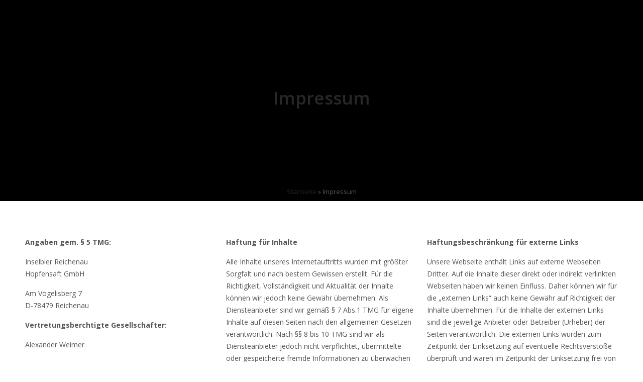

--- FILE ---
content_type: text/plain
request_url: https://www.google-analytics.com/j/collect?v=1&_v=j102&a=603457268&t=pageview&_s=1&dl=https%3A%2F%2Freichenau-inselbier.de%2Fimpressum%2F&ul=en-us%40posix&dt=Impressum%20-%20Reichenau-Inselbier.de&sr=1280x720&vp=1280x720&_u=IEBAAEABAAAAACAAI~&jid=155479291&gjid=74327902&cid=515236606.1769381101&tid=UA-104287399-1&_gid=1192481834.1769381101&_r=1&_slc=1&z=173728443
body_size: -453
content:
2,cG-1R0PXYJP9Q